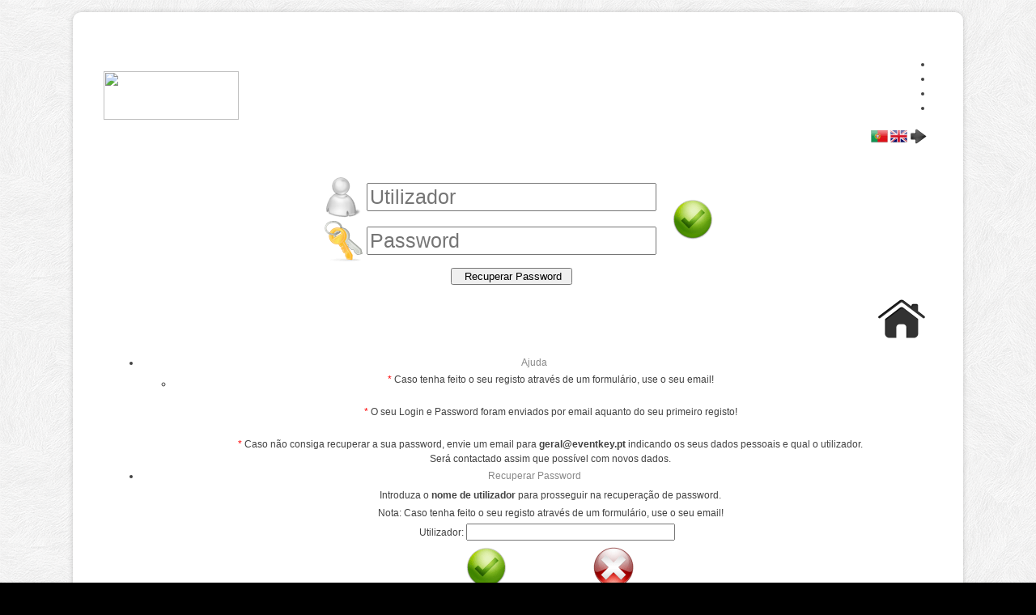

--- FILE ---
content_type: text/html; charset=utf-8
request_url: https://apcl.eventkey.pt/PaginaL.aspx
body_size: 14177
content:


<!DOCTYPE html PUBLIC "-//W3C//DTD XHTML 1.0 Transitional//EN" "http://www.w3.org/TR/xhtml1/DTD/xhtml1-transitional.dtd">
<html xmlns="http://www.w3.org/1999/xhtml">
<head id="ctl00_Head1"><meta property="og:site_name" content="Gestão Eventos" /><meta property="og:type" content="website" /><meta property="og:locale" content="pt_PT" /><meta property="og:image" content="https://apcl.eventkey.pt/logoimage.axd" /><meta property="og:url" content="https://apcl.eventkey.pt/PaginaL.aspx" /><meta property="og:description" content="Login" /><meta property="og:title" content="Login" /><meta name="description" content="Login,Plataforma Gestão Eventos" /><meta name="keywords" content="Login,Gestão Eventos" /><meta http-equiv="content-type" content="text/html; charset=utf-8" /><meta http-equiv="X-UA-Compatible" content="IE=10" /><meta name="author" content="EventKey, Lda" />
        <link rel="stylesheet" type="text/css" href="StyleSheets/LayoutB/StyleExterno.css?vs=2.3" />
        <link rel="stylesheet" type="text/css" href="StyleSheets/Diversos/Diversos.css?vs=2.3" />
        <script type="text/javascript" src="../Scripts/jquery-2.2.4.min.js"></script>
        <script type="text/javascript" src="../Scripts/jquery.eventkey.min.js?vs=2.3"></script>
    

    <script type="text/javascript">
        jQuery('#scroll-top-top a').click(function () {
            jQuery('html, body').animate({ scrollTop: 0 }, 300);
            return false;
        });
    </script>
    
    <style type="text/css">
        .rbText {
            padding-left: 0 !important;
        }

        .RadPanelBar .rpText {
            padding: 5px 10px 5px !important;
        }

        .RadPanelBar .rpImage {
            padding: 8px 3px 0 !important;
        }
    </style>

    <link rel="stylesheet" href="https://cdnjs.cloudflare.com/ajax/libs/selectize.js/0.15.2/css/selectize.default.min.css" />
    <style type="text/css">
        #div_goto {
            font-size: 0.8em;
            position: absolute;
            background: white;
            border: 1px solid #AABED6;
            padding: 5px;
            -webkit-border-radius: 6px;
            -moz-border-radius: 6px;
            -ms-border-radius: 6px;
            border-radius: 6px;
        }

        #span_goto {
            font-weight: bold;
        }
    </style>
<link href="/Telerik.Web.UI.WebResource.axd?d=PMrIT5dOWaVYIcpFWUE4nOwh6Pkq1RCNcn7-crfIOTFRQx-c5GkPJ8K2ovY6HwQTMNtuho8ODO31w5celxH3_Eay9r1WiXxa72KhokUFi9qvAyd50&amp;t=638841090637275692&amp;compress=1&amp;_TSM_CombinedScripts_=%3b%3bTelerik.Web.UI%2c+Version%3d2014.3.1209.45%2c+Culture%3dneutral%2c+PublicKeyToken%3d121fae78165ba3d4%3apt-PT%3acd668efa-682a-4e93-b784-26f0724f247c%3ab7acb766%3a45085116%3a27c5704c%3a4f5793d0%3a623b54e%3aed2942d4%3a3e0dfe6c%3ae7750fd8%3afe53831e%3abc8339f7%3a5951aeec%3a2b415891%3bTelerik.Web.UI.Skins%2c+Version%3d2014.3.1209.45%2c+Culture%3dneutral%2c+PublicKeyToken%3d121fae78165ba3d4%3apt-PT%3aa1fec5ec-d336-48a8-850e-06eaadf10400%3a4bc01426" type="text/css" rel="stylesheet" /><title>
	Login
</title></head>
<body id="ctl00_MasterBody" style="background-repeat:repeat;background-color:black;background-image:url(../Images/Fundos/main-back.png);">
    <form method="post" action="./PaginaL.aspx" onsubmit="javascript:return WebForm_OnSubmit();" id="aspnetForm">
<div class="aspNetHidden">
<input type="hidden" name="ctl00_RadScriptManager1_TSM" id="ctl00_RadScriptManager1_TSM" value="" />
<input type="hidden" name="ctl00_RadStyleSheetManager1_TSSM" id="ctl00_RadStyleSheetManager1_TSSM" value="" />
<input type="hidden" name="__EVENTTARGET" id="__EVENTTARGET" value="" />
<input type="hidden" name="__EVENTARGUMENT" id="__EVENTARGUMENT" value="" />
<input type="hidden" name="__PIT" id="__PIT" value="eNrNV1tvG8cVFimurGvoNA5boAU1VpQqhiSSy4skUqISimJsobJMkJLTN2KWc0hOtLvDzMzqEhRFgRZo/0bRh7YG+gf6WD31X/SfOGd2KZlS6gtQOCkJcnfO+Wbm3M/My1gyac2u2+Vyobi1WSwmU/H0R8+pyxnV0IJvAlD6qWAQj6XivSRLxeOTBmIpfemCBQ7tnvalCHy2LmEIVFeix/YYoytcISuOi5RxMvdoHyqBdD/LZLIHZqCyXyJDqKxHub9uoJmh33+0jZvGcOv5uIX/CSPFVCRKLJlKpBMDCT1rnkGPBq7OUDW8SFuaaxTvUU0p0eX06q9XfxGkKaQO+qgQJV3ha0kJJYcQdMHjNFwsmZpOW19xpgc/nzCf/7AvYvhITz0B3h/[base64]/v0MDLu/LEx7jXTOhTIS3/c8KnjQsNzgDFg7a7kQ6366V/cpu9RBW0TOmoAoPvpnxg7uWfAWuAzkCbS5h6pO+Z8xVsjt1lrBNVWXPjVfM4uZgoZO58rZ4qlNVJHJQIJVR8C9LS7RpqB4/Lur+DyWJyCX7Xzdo/C5pa9UXJogRVj17YOwyu0SXxxyvpkFJh7QovoQcUh9/sBbepOJ2+bAMWZk2+FN/wxuDWCL96GPxZH6LymBC1uoPdMtt17zhVHKw5GmRDv3Tguvjhz4zSEzxhKcjBCmL/Ee9ZlLtxj8vuimGSdjrJqcb4/xlv8YG41EVtc6IfJnExNjfMQGbJDdzxYnYhf/5Kp+zgl/dGdOMOgxSj7aUStfU0vDCUKGJS1n34QcVqm5ACrC4nRjxMWIjKGMBPnykiXaHP3dGx7FppitPukUeKOBnEDRiVCpDXuFfP/YXJndSIRm7gzMZxyo+FM8pV2r4Xdx4VN9TUwHMR6qVj4ypLhuxXczRbKmtQH90CD9/7yJRI6np5uXAypMe3g/0c2lKv34+0+alGjaJgziZFOHGNiW/+O1akSxDfNCDuQ4n1KJHSDIUgqsRmpgJIhVepcSLZGwD/jQAKPALZDFxnYsHac3T6C3S/gDGv7KVxmhnon6+wS7jPeRT8IIhRRECjCMLIVGQJ2QMoVAfJNQF0iSKC5y79FpszgcjK72wZ59eewI9KuRjpBCbiHcCBDodTVP87ARbZHfHEmRutmwvQ0Kf9gcCvwp3ohNdm/ASQHzDSam9eFa9vM9qKmxqL+VChkCq//fPq2k8MhvRSB3su+gnV6QmD7i44QZm/TRUMh4iZycee/xd5t6yFlDIvJugs9XbFNG72mSHMuiEj/m3wOuhzkuiO0Fl640bqkjAcqWjw8dplK+bG10sIoOQp8UKTuUonh9K9/kq16ZtbO5XLrGLTkkCtH0PTMl0JC3Zy9Zl68ePFy8V48geZPRKr/IEYf9QUj9f3VQskmebtAivk8yeeKi6lxqawR7GF9QD3KaBTtJjsYkB6/[base64]/zy+WV3Vq7/ax+ULv649Xvn5Hms9bxyeOTRrtG6s+Ojls1UiOHjZN64+lBbbSwUQgL4qyptlTsU02t5XcR8DpGbnT+U2wfFPimgWNxC9/P8CTJcTgUkuxgOTXnzOpKdP34pJAz3+0VYq4L1aWB1kNVyWbPz88zY8V0iWgq+6CrSx28sPinS7sNw0Tb7mSpsUpdDC9D12MQ5zdIrVk/jHz0s5iV7nSM+6Rwlbk5cQlNofQeRhPO73RSH1jJrnZzueWWUuHh2bbmIsKB09Rjg8fO2KDh29ZSNDCrozRNvErBE+FiNNrLLb+GfQzNuPp2zPKvPTfsgNbaO4DDY/5T8ANr5Q3oc29fdAMP6UJZn70eGF4TbNQnfHmTACNkC+9Qo95oPXw9+sBznggP3rR1E6+T4B5L6lB3IKzOuyKXub3Mc0iMWjKKIzDBLu3lEwXyiHoQJivOkAf7y3u6HTgeYLWw4D1tUKd+F7DmH/gci+F3E7Gm3Q==" />
<input type="hidden" name="__VIEWSTATE" id="__VIEWSTATE" value="" />
</div>

<script type="text/javascript">
//<![CDATA[
var theForm = document.forms['aspnetForm'];
if (!theForm) {
    theForm = document.aspnetForm;
}
function __doPostBack(eventTarget, eventArgument) {
    if (!theForm.onsubmit || (theForm.onsubmit() != false)) {
        theForm.__EVENTTARGET.value = eventTarget;
        theForm.__EVENTARGUMENT.value = eventArgument;
        theForm.submit();
    }
}
//]]>
</script>


<script src="/WebResource.axd?d=pynGkmcFUV13He1Qd6_TZA7iG1w654WN61QXT1TrPdYflTOe49c2mUdC8vDVPnVh4OJO_g2&amp;t=638901572248157332" type="text/javascript"></script>


<script src="/ScriptResource.axd?d=nv7asgRUU0tRmHNR2D6t1Ps0bikjjf3iK6Vyy7fW4JiM8FsFX9z9iGhllLa20EAlgHMx1B-IH43XN8jed4lkW6QJRzeGgoOuuEaeXUCWWCU81bRqgFTLkdzB6tO2KGNlAovvxw2&amp;t=ffffffff93d1c106" type="text/javascript"></script>
<script src="/Telerik.Web.UI.WebResource.axd?_TSM_HiddenField_=ctl00_RadScriptManager1_TSM&amp;compress=1&amp;_TSM_CombinedScripts_=%3b%3bSystem.Web.Extensions%2c+Version%3d4.0.0.0%2c+Culture%3dneutral%2c+PublicKeyToken%3d31bf3856ad364e35%3apt-PT%3aa8328cc8-0a99-4e41-8fe3-b58afac64e45%3aea597d4b%3ab25378d2%3bTelerik.Web.UI%2c+Version%3d2014.3.1209.45%2c+Culture%3dneutral%2c+PublicKeyToken%3d121fae78165ba3d4%3apt-PT%3acd668efa-682a-4e93-b784-26f0724f247c%3a16e4e7cd%3af7645509%3a24ee1bba%3a874f8ea2%3afd9da3ae%3aed16cbdc%3a88144a7a%3ac172ae1e%3a19620875%3af46195d3%3a9cdfc6e7%3ae330518b%3a2003d0b8%3ac128760b%3a1e771326%3ac8618e41%3ae4f8f289%3a1a73651d%3a333f8d94%3a92fe8ea0%3afa31b949%3a490a9d4e%3abd8f85e4%3a6d43f6d9%3a4cacbc31%3a2a8622d7" type="text/javascript"></script>
<script type="text/javascript">
//<![CDATA[
function WebForm_OnSubmit() {
if (typeof(ValidatorOnSubmit) == "function" && ValidatorOnSubmit() == false) return false;
return true;
}
//]]>
</script>

<div class="aspNetHidden">

	<input type="hidden" name="__EVENTVALIDATION" id="__EVENTVALIDATION" value="1BvsvhkH2Fya4xZPzNSR2CL0I/OCWt8nh6JwOqwppLfHYGhJponaEBnGSBjaa+dNR52QvhlinMWuy9X8ZI+1kfM3zEBmNYxyQeqn7TZgnC6EqogS2FogPpdA2KS8PbUe1hffSDSvBhLwsxGaqT/rHAha5zA2S1NCAShII3TqwFtSYkmNSwXvneErhFvuKCeU3mBHIim25fB73qYDfSjvp3T7dg08rQsuIR312Hc5KXlkgdVjCs5Z07EivVzhGdCJBQJKYOQoShRhlld7/lxfyuJ4RifT4fxc1pFs8F2rRqwJOG9DGGJdsAKi7+jU61wj8roWGbDR0yN10GZIhaLZRP1fA1xyOMoMgJaXI09SN7DC6J9L" />
</div>
        <script type="text/javascript">
//<![CDATA[
Sys.WebForms.PageRequestManager._initialize('ctl00$RadScriptManager1', 'aspnetForm', ['tctl00$ContentPlaceHolder1$ctl00$ContentPlaceHolder1$RadAjaxPanel1Panel','','tctl00$ContentPlaceHolder1$RadAjaxManager1SU',''], [], [], 90, 'ctl00');
//]]>
</script>

        
        <div class="container">
            <table id="ctl00_TabelaHeader1" class="header">
	<tr>
		<td rowspan="2" class="threecolumns">
                        <a href="default.aspx" id="ctl00_LinkLogo1" title="Associação Portuguesa contra a Leucemia">
                            <img id="ctl00_RbiLogo1" src="Telerik.Web.UI.WebResource.axd?imgid=dd1675ed521d456a99e055cd8945398d&amp;type=rbi" style="height:60px;width:167px;border: 0" />
                        </a>
                    </td>
		<td id="ctl00_ColunaTextoAnimado" rowspan="2" class="twelvecolumns">
                        <div class="marque-text">
                            <marquee id="ctl00_TextoAnimado1" align="absmiddle" direction="left" scrolldelay="90" behavior="scroll" style="font-size:12px;font-family:Verdana;text-align:center;width:450px;"></marquee>
                        </div>
                    </td>
		<td id="ctl00_ColunaRedesSociais" class="threecolumns" valign="bottom">
                        <div class="social-icons">
                            <div id="ctl00_RssShare1" class="RadSocialShare RadSocialShare_Default">
			<!-- 2014.3.1209.45 --><ul class="sshContent">
				<li class="sshListItem"><a class="sshLinkItem" href="javascript:void(0)" title="Share on Facebook"><span class="sshIcon sshShareOnFacebook "></span></a></li><li class="sshListItem"><a class="sshLinkItem" href="javascript:void(0)" title="Tweet this"><span class="sshIcon sshShareOnTwitter "></span></a></li><li class="sshListItem"><a class="sshLinkItem" href="javascript:void(0)" title="Share on LinkedIn"><span class="sshIcon sshLinkedIn "></span></a></li><li class="sshListItem"><a class="sshLinkItem" href="javascript:void(0)" title="Tell a friend"><span class="sshIcon sshMailTo "></span></a></li>
			</ul><input id="ctl00_RssShare1_ClientState" name="ctl00_RssShare1_ClientState" type="hidden" />
		</div>
                        </div>
                    </td>
	</tr>
	<tr id="ctl00_LinhaLinguasEntrar">
		<td class="threecolumns" valign="top">
                        <div class="flags-icons">
                            <input type="image" name="ctl00$IbPt1" id="ctl00_IbPt1" src="Images/Botoes/BotaoLinguaPt__21.png" align="absmiddle" />
                            <input type="image" name="ctl00$IbGb1" id="ctl00_IbGb1" src="Images/Botoes/BotaoLinguaEn__21.png" align="absmiddle" />
                            <input type="image" name="ctl00$IbEn1" id="ctl00_IbEn1" src="Images/Botoes/GoNextPreto21.png" align="absmiddle" />
                        </div>
                    </td>
	</tr>
</table>

            
            
            <table class="corpo">
                <tr>
                    <td class="sixteencolumns">
                        
<div id="ctl00_ContentPlaceHolder1_RadAjaxManager1SU">
	<span id="ctl00_ContentPlaceHolder1_RadAjaxManager1" style="display:none;"></span>
</div>
    <div id="ctl00_ContentPlaceHolder1_RadAjaxLoadingPanel1" class="RadAjax RadAjax_Default" style="display:none;">
	<div class="raDiv">

	</div><div class="raColor raTransp">

	</div>
</div>
    <div class="RadAjaxPanel" id="ctl00_ContentPlaceHolder1_ctl00_ContentPlaceHolder1_RadAjaxPanel1Panel">
	<div id="ctl00_ContentPlaceHolder1_RadAjaxPanel1">
		
        <div id="ctl00_ContentPlaceHolder1_RnAlerta" style="display:none;">
			<div id="ctl00_ContentPlaceHolder1_RnAlerta_popup" class="RadNotification RadNotification_Default rnRoundedCorners rnShadows" style="display:none;position:absolute;">
				<div class="rnTitleBar" id="ctl00_ContentPlaceHolder1_RnAlerta_titlebar" style="display:none;">
					<span class="rnTitleBarIcon"><img src="/WebResource.axd?d=CZVn9yIcBNb4BMXatiSt3lrJbRyf032fx2dVxug5ryem0byZvQC5esp8YXja4dQI55JQ76OzVY_TOPyaOu8shP6OmQY4Pfmqp34E6-KZf0nbVEnkIGWU7Ef4WonyPTF1tS1pxz0QkgbxbGk5GFrZA4jZzKA1&amp;t=637596347004980000" alt="" /></span><span class="rnTitleBarTitle"></span><ul class="rnCommands">
						<li class="rnCloseIcon"><a href="javascript:void(0);" title="Close" id="ctl00_ContentPlaceHolder1_RnAlerta_rnCloseIcon"></a></li>
					</ul>
				</div><div id="ctl00_ContentPlaceHolder1_RnAlerta_XmlPanel" class="RadXmlHttpPanel">
					<div id="ctl00_ContentPlaceHolder1_RnAlerta_C" class="rnContentWrapper">
						<div class="rnContentIconClipIn">
							<div class="rnContentIconClip">
								<img src="/WebResource.axd?d=CZVn9yIcBNb4BMXatiSt3lrJbRyf032fx2dVxug5ryem0byZvQC5esp8YXja4dQI55JQ76OzVY_TOPyaOu8shP6OmQY4Pfmqp34E6-KZf0nbVEnkIGWU7Ef4WonyPTF1tS1pxz0QkgbxbGk5GFrZA4jZzKA1&amp;t=637596347004980000" alt="" />
							</div>
						</div><div id="ctl00_ContentPlaceHolder1_RnAlerta_simpleContentDiv" class="rnContent"></div>
					</div><input type="hidden" name="ctl00$ContentPlaceHolder1$RnAlerta$hiddenState" id="ctl00_ContentPlaceHolder1_RnAlerta_hiddenState" /><input id="ctl00_ContentPlaceHolder1_RnAlerta_XmlPanel_ClientState" name="ctl00_ContentPlaceHolder1_RnAlerta_XmlPanel_ClientState" type="hidden" />
				</div><div id="ctl00_ContentPlaceHolder1_RnAlerta_TitleMenu">
					<div class="RadMenu RadMenu_Silk RadMenu_Context RadMenu_Silk_Context rmRoundedCorners rmRoundedCorners_Silk rmShadows">

					</div><input class="rmActive rmVertical rmGroup rmLevel1" id="ctl00_ContentPlaceHolder1_RnAlerta_TitleMenu_ClientState" name="ctl00_ContentPlaceHolder1_RnAlerta_TitleMenu_ClientState" type="hidden" />
				</div>
			</div><input id="ctl00_ContentPlaceHolder1_RnAlerta_ClientState" name="ctl00_ContentPlaceHolder1_RnAlerta_ClientState" type="hidden" />
		</div>
        <div id="ctl00_ContentPlaceHolder1_RwmDocumentos" style="z-index:7001;display:none;">
			<div id="ctl00_ContentPlaceHolder1_RwmDocumentos_alerttemplate" style="display:none;">
		<div class="rwDialog rwAlertDialog">
			<div class="rwDialogContent">
				<div class="rwDialogMessage">{1}</div>
			</div>
			<div class="rwDialogButtons">
				<input type="button" value="##LOC[OK]##" class="rwOkBtn" onclick="$find('{0}').close(true); return false;" />
			</div>
		</div>
		</div><div id="ctl00_ContentPlaceHolder1_RwmDocumentos_prompttemplate" style="display:none;">
		 <div class="rwDialog rwPromptDialog">
			<div class="rwDialogContent">
				<div class="rwDialogMessage">{1}</div>
				<div class="rwPromptInputContainer">
					<script type="text/javascript">
						function RadWindowprompt_detectenter(id, ev, input)
						{
							if (!ev) ev = window.event;
							if (ev.keyCode == 13)
							{
								var but = input.parentNode.parentNode.getElementsByTagName("A")[0];
								if (but)
								{
									if (but.click) but.click();
									else if (but.onclick)
									{
										but.focus(); var click = but.onclick; but.onclick = null; if (click) click.call(but);
									}
								}
								return false;
							}
							else return true;
						}
						</script>
					<input title="Enter Value" onkeydown="return RadWindowprompt_detectenter('{0}', event, this);" type="text"  class="rwPromptInput radPreventDecorate" value="{2}" />
				</div>
			</div>
			<div class="rwDialogButtons">
				<input type="button" value="##LOC[OK]##" class="rwOkBtn" onclick="$find('{0}').close(this.parentNode.parentNode.getElementsByTagName('input')[0].value); return false;" />
				<input type="button" value="##LOC[Cancel]##" class="rwCancelBtn" onclick="$find('{0}').close(null); return false;" />
			</div>
		</div>

		</div><div id="ctl00_ContentPlaceHolder1_RwmDocumentos_confirmtemplate" style="display:none;">
		<div class="rwDialog rwConfirmDialog">
			<div class="rwDialogContent">
				<div class="rwDialogMessage">{1}</div>
			</div>
			<div class="rwDialogButtons">
				<input type="button" value="##LOC[OK]##" class="rwOkBtn" onclick="$find('{0}').close(true); return false;" />
				<input type="button" value="##LOC[Cancel]##" class="rwCancelBtn" onclick="$find('{0}').close(false); return false;" />
			</div>
		</div>
		</div><input id="ctl00_ContentPlaceHolder1_RwmDocumentos_ClientState" name="ctl00_ContentPlaceHolder1_RwmDocumentos_ClientState" type="hidden" />
		</div>
        <br />
        <br />
        <table width="100%">
            <tr>
                <td>
                    <table id="ctl00_ContentPlaceHolder1_Login1" cellspacing="0" cellpadding="0" style="width:100%;border-collapse:collapse;">
			<tr>
				<td>
                            <div id="ctl00_ContentPlaceHolder1_Login1_PaLogin" onkeypress="javascript:return WebForm_FireDefaultButton(event, &#39;ctl00_ContentPlaceHolder1_Login1_IbLogin&#39;)" style="width:100%;">
					
                                <table>
                                    <tr>
                                        <td align="right" style="width: 40%;">
                                            <img id="ctl00_ContentPlaceHolder1_Login1_Image1" src="Images/Botoes/BonecoCinza50.png" />
                                        </td>
                                        <td align="center">
                                            <input name="ctl00$ContentPlaceHolder1$Login1$username" type="text" id="ctl00_ContentPlaceHolder1_Login1_username" tabindex="1" placeholder="Utilizador" style="font-size:25px;width:350px;" />
                                        </td>
                                        <td align="left">
                                            <span id="ctl00_ContentPlaceHolder1_Login1_RfvUtilizador" title="User Name is required." style="font-size:XX-Large;visibility:hidden;">*</span>
                                        </td>
                                        <td rowspan="2" align="left" valign="middle" style="width: 40%;">
                                            <input type="image" name="ctl00$ContentPlaceHolder1$Login1$IbLogin" id="ctl00_ContentPlaceHolder1_Login1_IbLogin" tabindex="3" src="Images/Botoes/Validar_50.png" onclick="javascript:WebForm_DoPostBackWithOptions(new WebForm_PostBackOptions(&quot;ctl00$ContentPlaceHolder1$Login1$IbLogin&quot;, &quot;&quot;, true, &quot;Login&quot;, &quot;&quot;, false, false))" />
                                        </td>
                                    </tr>
                                    <tr>
                                        <td align="right">
                                            <img id="ctl00_ContentPlaceHolder1_Login1_Image2" src="Images/Botoes/Chave50.png" />
                                        </td>
                                        <td align="center">
                                            <input name="ctl00$ContentPlaceHolder1$Login1$Password" type="password" id="ctl00_ContentPlaceHolder1_Login1_Password" tabindex="2" placeholder="Password" style="font-size:25px;width:350px;" />
                                        </td>
                                        <td align="left" style="width: 5px;">
                                            <span id="ctl00_ContentPlaceHolder1_Login1_RfvPassword" title="Password is required." style="font-size:XX-Large;visibility:hidden;">*</span>
                                        </td>
                                    </tr>
                                    <tr>
                                        <td></td>
                                        <td style="color: Red;" align="center">
                                            
                                        </td>
                                    </tr>
                                    <tr>
                                        <td></td>
                                        <td align="center">
                                            <span id="ctl00_ContentPlaceHolder1_Login1_RbRecuperar" class="RadButton RadButton_Default rbSkinnedButton" style="display:inline-block;width:150px;"><input class="rbDecorated" type="submit" name="ctl00$ContentPlaceHolder1$Login1$RbRecuperar_input" id="ctl00_ContentPlaceHolder1_Login1_RbRecuperar_input" value="Recuperar Password" style="width:100%;padding-left:0;padding-right:0;padding-left:4px;" /><input id="ctl00_ContentPlaceHolder1_Login1_RbRecuperar_ClientState" name="ctl00_ContentPlaceHolder1_Login1_RbRecuperar_ClientState" type="hidden" /></span>
                                        </td>
                                    </tr>
                                </table>
                            
				</div>
                        </td>
			</tr>
		</table>
                </td>
            </tr>
            <tr>
                <td align="right">
                    <input type="image" name="ctl00$ContentPlaceHolder1$ImbHome" id="ctl00_ContentPlaceHolder1_ImbHome" tabindex="999" title="Home" src="Images/Botoes/HomePreto64.png" align="middle" />
                </td>
            </tr>
            <tr>
                <td align="center">
                    <div id="ctl00_ContentPlaceHolder1_PainelTrabalho" tabindex="999" class="RadPanelBar RadPanelBar_Default" style="width:100%;">
			<ul class="rpRootGroup">
				<li class="rpItem rpFirst"><a href="#" class="rpLink rpExpandable"><span class="rpOut"><span class="rpExpandHandle"></span><span class="rpText">Ajuda</span></span></a><div class="rpSlide">
					<ul class="rpGroup rpLevel1 ">
						<li class="rpItem rpFirst rpLast"><div class="rpTemplate">
							
                                            <table width="100%">
                                                <tr>
                                                    <td align="center">
                                                        <span id="ctl00_ContentPlaceHolder1_PainelTrabalho_i0_i0_Label11" style="color:Red;">*</span>
                                                        <span id="ctl00_ContentPlaceHolder1_PainelTrabalho_i0_i0_Label12">Caso tenha feito o seu registo através de um formulário, use o seu email!</span>
                                                    </td>
                                                </tr>
                                                <tr>
                                                    <td align="center">
                                                        <br />
                                                        <span id="ctl00_ContentPlaceHolder1_PainelTrabalho_i0_i0_Label1" style="color:Red;">*</span>
                                                        <span id="ctl00_ContentPlaceHolder1_PainelTrabalho_i0_i0_Label3">O seu Login e Password foram enviados por email aquanto do seu primeiro registo!</span>
                                                    </td>
                                                </tr>
                                                <tr>
                                                    <td align="center">
                                                        <br />
                                                        <span id="ctl00_ContentPlaceHolder1_PainelTrabalho_i0_i0_LbAviso" style="color:Red;">*</span>
                                                        <span id="ctl00_ContentPlaceHolder1_PainelTrabalho_i0_i0_LblMensagemRecuperarPassword">Caso não consiga recuperar a sua password, envie um email para <b>geral@eventkey.pt</b> indicando os seus dados pessoais e qual o utilizador. <br/>Será contactado assim que possível com novos dados.</span>
                                                    </td>
                                                </tr>
                                            </table>
                                        
						</div></li>
					</ul>
				</div></li><li class="rpItem rpLast"><a href="#" class="rpLink rpExpandable"><span class="rpOut"><span class="rpExpandHandle"></span><span class="rpText">Recuperar Password</span></span></a><div class="rpSlide">
					<ul class="rpGroup rpLevel1 ">
						<li class="rpItem rpFirst rpLast"><div class="rpTemplate">
							
                                            <table width="100%">
                                                <tr>
                                                    <td align="center">
                                                        <table id="ctl00_ContentPlaceHolder1_PainelTrabalho_i1_i0_PasswordRecovery1" cellspacing="0" cellpadding="0" style="width:100%;border-collapse:collapse;">
								<tr>
									<td>
                                                                <div id="ctl00_ContentPlaceHolder1_PainelTrabalho_i1_i0_PasswordRecovery1_UserNameContainerID_PanUtilizador" onkeypress="javascript:return WebForm_FireDefaultButton(event, &#39;ctl00_ContentPlaceHolder1_PainelTrabalho_i1_i0_PasswordRecovery1_UserNameContainerID_BtSubmeter&#39;)">
										
                                                                    <table width="100%">
                                                                        <tr>
                                                                            <td align="center" colspan="3">
                                                                                <span id="ctl00_ContentPlaceHolder1_PainelTrabalho_i1_i0_PasswordRecovery1_UserNameContainerID_Label2">Introduza o <b>nome de utilizador</b> para prosseguir na recuperação de password.</span>
                                                                            </td>
                                                                        </tr>
                                                                        <tr>
                                                                            <td align="center" colspan="3">
                                                                                <span id="ctl00_ContentPlaceHolder1_PainelTrabalho_i1_i0_PasswordRecovery1_UserNameContainerID_Label8">Nota: Caso tenha feito o seu registo através de um formulário, use o seu email!</span>
                                                                            </td>
                                                                        </tr>
                                                                        <tr>
                                                                            <td align="center" colspan="3">
                                                                                <label for="ctl00_ContentPlaceHolder1_PainelTrabalho_i1_i0_PasswordRecovery1_UserNameContainerID_UserName" id="ctl00_ContentPlaceHolder1_PainelTrabalho_i1_i0_PasswordRecovery1_UserNameContainerID_UserNameLabel">Utilizador:</label>
                                                                                <input name="ctl00$ContentPlaceHolder1$PainelTrabalho$i1$i0$PasswordRecovery1$UserNameContainerID$UserName" type="text" id="ctl00_ContentPlaceHolder1_PainelTrabalho_i1_i0_PasswordRecovery1_UserNameContainerID_UserName" style="width:250px;" />
                                                                                <span id="ctl00_ContentPlaceHolder1_PainelTrabalho_i1_i0_PasswordRecovery1_UserNameContainerID_UserNameRequired" title="User Name is required." style="visibility:hidden;">*</span>
                                                                            </td>
                                                                        </tr>
                                                                        <tr>
                                                                            <td align="center" colspan="3" style="color: red;">
                                                                                
                                                                            </td>
                                                                        </tr>
                                                                        <tr>
                                                                            <td align="right" style="width: 40%;">
                                                                                <input type="image" name="ctl00$ContentPlaceHolder1$PainelTrabalho$i1$i0$PasswordRecovery1$UserNameContainerID$BtSubmeter" id="ctl00_ContentPlaceHolder1_PainelTrabalho_i1_i0_PasswordRecovery1_UserNameContainerID_BtSubmeter" src="Images/Botoes/Validar_50.png" onclick="javascript:WebForm_DoPostBackWithOptions(new WebForm_PostBackOptions(&quot;ctl00$ContentPlaceHolder1$PainelTrabalho$i1$i0$PasswordRecovery1$UserNameContainerID$BtSubmeter&quot;, &quot;&quot;, true, &quot;PasswordRecovery1&quot;, &quot;&quot;, false, false))" />
                                                                            </td>
                                                                            <td align="center" style="width: 10%;"></td>
                                                                            <td align="left" style="width: 40%;">
                                                                                <input type="image" name="ctl00$ContentPlaceHolder1$PainelTrabalho$i1$i0$PasswordRecovery1$UserNameContainerID$BtCancelarInicio" id="ctl00_ContentPlaceHolder1_PainelTrabalho_i1_i0_PasswordRecovery1_UserNameContainerID_BtCancelarInicio" src="Images/Botoes/Anular50.png" />
                                                                            </td>
                                                                        </tr>
                                                                    </table>
                                                                
									</div>
                                                            </td>
								</tr>
							</table>
                                                    </td>
                                                </tr>
                                            </table>
                                        
						</div></li>
					</ul>
				</div></li>
			</ul><input id="ctl00_ContentPlaceHolder1_PainelTrabalho_ClientState" name="ctl00_ContentPlaceHolder1_PainelTrabalho_ClientState" type="hidden" />
		</div>
                </td>
            </tr>
        </table>
    
	</div>
</div>

                    </td>
                </tr>
            </table>
            <table id="ctl00_footer" width="100%" cellspacing="0" cellpadding="0">
	<tr style="height: 100px;">
		<td id="ctl00_Coluna2Rodape" valign="middle" align="center" style="width:33.333333333333333333333333333%;padding-left:10px;padding-right:10px;background-image:url(../Images/LayoutB/background_footer.png);border-bottom-left-radius:10px;" class="footertd">
                        <img src="../Images/LayoutB/icon_adress.png" id="ctl00_ImgMorada" alt="Morada" />
                        <p></p>
                        <span id="ctl00_LblMorada" style="color:#AAAAAA;">Rua Nunes Claro nº 8C.
1000-209 Lisboa</span>
                    </td>
		<td id="ctl00_Separador2Rodape" style="width: 1px; background-image: url(../Images/LayoutB/background_footer_Separador.png);"></td>
		<td id="ctl00_Coluna3Rodape" valign="middle" align="center" style="width:33.333333333333333333333333333%;background-image:url(../Images/LayoutB/background_footer.png);" class="footertd">
                        <img src="../Images/LayoutB/icon_phone.png" id="ctl00_ImgTelefone" alt="Telefone" />
                        <p></p>
                        <span id="ctl00_LblTelefone" style="color:#AAAAAA;">+351 213 422 204</span>
                        <br/>
                        <span id="ctl00_LblRede" style="color:#AAAAAA;font-size:10px;">Chamada para a rede fixa nacional</span>
                    </td>
		<td id="ctl00_Separador3Rodape" style="width: 1px; background-image: url(../Images/LayoutB/background_footer_Separador.png);"></td>
		<td id="ctl00_Coluna4Rodape" valign="middle" align="center" style="width:33.333333333333333333333333333%;background-image:url(../Images/LayoutB/background_footer.png);border-bottom-right-radius:10px;" class="footertd">
                        <img src="../Images/LayoutB/icon_email.png" id="ctl00_ImgEmail" alt="Email" />
                        <p></p>
                        <a id="ctl00_HLinkEmail" class="linkspagina" href="mailto:geral@apcl.pt?subject=Contacto" style="color:#AAAAAA;">geral@apcl.pt</a>
                    </td>
	</tr>
</table>

        </div>
        <table id="ctl00_TabelaLicencaCopyright" width="100%">
	<tr style="height: 22px;">
		<td align="center" style="font-size: 11px;">
                    <span id="ctl00_LblLicenca" VersaoData="66915847a97b tip
14/11/2025 13:03:17" style="color:#303030;">EvtKey versão <span title='66915847a97b tip
14/11/2025 13:03:17'>3.0.0.0</span> | Licenciado a <span title='31/12/2099'>ASSOCIAÇÃO PORTUGUESA CONTRA A LEUCEMIA</span></span>
                    <span id="ctl00_LblSeparador"> | </span>
                    <span id="ctl00_LblCopyright" style="color:#303030;">Desenhado e Desenvolvido por <a style='color:#303030;' href="https://www.eventkey.pt" target="_blank">EventKey</a> | Copyright 2026 APCL</span>
                </td>
	</tr>
</table>

    
<script type="text/javascript">
//<![CDATA[
var Page_Validators =  new Array(document.getElementById("ctl00_ContentPlaceHolder1_Login1_RfvUtilizador"), document.getElementById("ctl00_ContentPlaceHolder1_Login1_RfvPassword"), document.getElementById("ctl00_ContentPlaceHolder1_PainelTrabalho_i1_i0_PasswordRecovery1_UserNameContainerID_UserNameRequired"));
//]]>
</script>

<script type="text/javascript">
//<![CDATA[
var ctl00_ContentPlaceHolder1_Login1_RfvUtilizador = document.all ? document.all["ctl00_ContentPlaceHolder1_Login1_RfvUtilizador"] : document.getElementById("ctl00_ContentPlaceHolder1_Login1_RfvUtilizador");
ctl00_ContentPlaceHolder1_Login1_RfvUtilizador.controltovalidate = "ctl00_ContentPlaceHolder1_Login1_username";
ctl00_ContentPlaceHolder1_Login1_RfvUtilizador.errormessage = "User Name is required.";
ctl00_ContentPlaceHolder1_Login1_RfvUtilizador.validationGroup = "Login";
ctl00_ContentPlaceHolder1_Login1_RfvUtilizador.evaluationfunction = "RequiredFieldValidatorEvaluateIsValid";
ctl00_ContentPlaceHolder1_Login1_RfvUtilizador.initialvalue = "";
var ctl00_ContentPlaceHolder1_Login1_RfvPassword = document.all ? document.all["ctl00_ContentPlaceHolder1_Login1_RfvPassword"] : document.getElementById("ctl00_ContentPlaceHolder1_Login1_RfvPassword");
ctl00_ContentPlaceHolder1_Login1_RfvPassword.controltovalidate = "ctl00_ContentPlaceHolder1_Login1_Password";
ctl00_ContentPlaceHolder1_Login1_RfvPassword.errormessage = "Password is required.";
ctl00_ContentPlaceHolder1_Login1_RfvPassword.validationGroup = "Login";
ctl00_ContentPlaceHolder1_Login1_RfvPassword.evaluationfunction = "RequiredFieldValidatorEvaluateIsValid";
ctl00_ContentPlaceHolder1_Login1_RfvPassword.initialvalue = "";
var ctl00_ContentPlaceHolder1_PainelTrabalho_i1_i0_PasswordRecovery1_UserNameContainerID_UserNameRequired = document.all ? document.all["ctl00_ContentPlaceHolder1_PainelTrabalho_i1_i0_PasswordRecovery1_UserNameContainerID_UserNameRequired"] : document.getElementById("ctl00_ContentPlaceHolder1_PainelTrabalho_i1_i0_PasswordRecovery1_UserNameContainerID_UserNameRequired");
ctl00_ContentPlaceHolder1_PainelTrabalho_i1_i0_PasswordRecovery1_UserNameContainerID_UserNameRequired.controltovalidate = "ctl00_ContentPlaceHolder1_PainelTrabalho_i1_i0_PasswordRecovery1_UserNameContainerID_UserName";
ctl00_ContentPlaceHolder1_PainelTrabalho_i1_i0_PasswordRecovery1_UserNameContainerID_UserNameRequired.errormessage = "User Name is required.";
ctl00_ContentPlaceHolder1_PainelTrabalho_i1_i0_PasswordRecovery1_UserNameContainerID_UserNameRequired.validationGroup = "PasswordRecovery1";
ctl00_ContentPlaceHolder1_PainelTrabalho_i1_i0_PasswordRecovery1_UserNameContainerID_UserNameRequired.evaluationfunction = "RequiredFieldValidatorEvaluateIsValid";
ctl00_ContentPlaceHolder1_PainelTrabalho_i1_i0_PasswordRecovery1_UserNameContainerID_UserNameRequired.initialvalue = "";
//]]>
</script>


<script type="text/javascript">
//<![CDATA[

var Page_ValidationActive = false;
if (typeof(ValidatorOnLoad) == "function") {
    ValidatorOnLoad();
}

function ValidatorOnSubmit() {
    if (Page_ValidationActive) {
        return ValidatorCommonOnSubmit();
    }
    else {
        return true;
    }
}
        ;(function() {
                        function loadHandler() {
                            var hf = $get('ctl00_RadStyleSheetManager1_TSSM');
                            if (!hf._RSSM_init) { hf._RSSM_init = true; hf.value = ''; }
                            hf.value += ';Telerik.Web.UI, Version=2014.3.1209.45, Culture=neutral, PublicKeyToken=121fae78165ba3d4:pt-PT:cd668efa-682a-4e93-b784-26f0724f247c:b7acb766:45085116:27c5704c:4f5793d0:623b54e:ed2942d4:3e0dfe6c:e7750fd8:fe53831e:bc8339f7:5951aeec:2b415891;Telerik.Web.UI.Skins, Version=2014.3.1209.45, Culture=neutral, PublicKeyToken=121fae78165ba3d4:pt-PT:a1fec5ec-d336-48a8-850e-06eaadf10400:4bc01426';
                            Sys.Application.remove_load(loadHandler);
                        };
                        Sys.Application.add_load(loadHandler);
                    })();setTimeout(function(){if (typeof afterLoad == 'function') afterLoad();}, 0);Sys.Application.add_init(function() {
    $create(Telerik.Web.UI.RadSocialShare, {"_addFbScript":false,"_addGoogleScript":false,"_addLinkedInScript":false,"_addPinterestScript":false,"_addTwitterScript":false,"_addYammerScript":false,"_locale":"pt_PT","_uniqueId":"ctl00$RssShare1","clientStateFieldID":"ctl00_RssShare1_ClientState","mainButtons":"[['ShareOnFacebook','','', '470', '470', '', ''],['ShareOnTwitter','','', '470', '470', '', ''],['LinkedIn','','', '470', '470', '', ''],['MailTo','','', '470', '470', '', '']]","titleToShare":"Login","urlToShare":"https://apcl.eventkey.pt/PaginaL.aspx"}, null, null, $get("ctl00_RssShare1"));
});
Sys.Application.add_init(function() {
    $create(Telerik.Web.UI.RadAjaxManager, {"_updatePanels":"","ajaxSettings":[],"clientEvents":{OnRequestStart:"",OnResponseEnd:""},"defaultLoadingPanelID":"","enableAJAX":true,"enableHistory":false,"links":[],"styles":[],"uniqueID":"ctl00$ContentPlaceHolder1$RadAjaxManager1","updatePanelsRenderMode":1}, null, null, $get("ctl00_ContentPlaceHolder1_RadAjaxManager1"));
});
Sys.Application.add_init(function() {
    $create(Telerik.Web.UI.RadAjaxLoadingPanel, {"initialDelayTime":0,"isSticky":false,"minDisplayTime":0,"skin":"Default","uniqueID":"ctl00$ContentPlaceHolder1$RadAjaxLoadingPanel1","zIndex":90000}, null, null, $get("ctl00_ContentPlaceHolder1_RadAjaxLoadingPanel1"));
});

var callBackFrameUrl='/WebResource.axd?d=beToSAE3vdsL1QUQUxjWdbJFwOlV_UM2Z2rfDlW3LRmC21tq2eUfpIqQoRAVxktK2Wy58Q2&t=638901572248157332';
WebForm_InitCallback();Sys.Application.add_init(function() {
    $create(Telerik.Web.UI.RadXmlHttpPanel, {"_isCallbackPanel":true,"_uniqueId":"ctl00$ContentPlaceHolder1$RnAlerta$XmlPanel","clientStateFieldID":"ctl00_ContentPlaceHolder1_RnAlerta_XmlPanel_ClientState","enableClientScriptEvaluation":true,"loadingPanelID":""}, null, null, $get("ctl00_ContentPlaceHolder1_RnAlerta_XmlPanel"));
});
Sys.Application.add_init(function() {
    $create(Telerik.Web.UI.RadContextMenu, {"_childListElementCssClass":"rmActive rmVertical rmGroup rmLevel1","_skin":"Silk","clientStateFieldID":"ctl00_ContentPlaceHolder1_RnAlerta_TitleMenu_ClientState","collapseAnimation":"{\"duration\":450}","enableRoundedCorners":true,"enableShadows":true,"expandAnimation":"{\"duration\":450}","itemData":[],"targets":[]}, null, null, $get("ctl00_ContentPlaceHolder1_RnAlerta_TitleMenu"));
});
Sys.Application.add_init(function() {
    $create(Telerik.Web.UI.RadNotification, {"_audioUrl":"none","animation":2,"autoCloseDelay":5000,"clientStateFieldID":"ctl00_ContentPlaceHolder1_RnAlerta_ClientState","formID":"aspnetForm","height":"70px","position":12,"visibleTitlebar":false,"width":"300px"}, null, null, $get("ctl00_ContentPlaceHolder1_RnAlerta"));
});
Sys.Application.add_init(function() {
    $create(Telerik.Web.UI.RadWindowManager, {"_renderMode":2,"clientStateFieldID":"ctl00_ContentPlaceHolder1_RwmDocumentos_ClientState","formID":"aspnetForm","iconUrl":"","minimizeIconUrl":"","name":"RwmDocumentos","skin":"Default","visibleStatusbar":false,"windowControls":"[]"}, null, null, $get("ctl00_ContentPlaceHolder1_RwmDocumentos"));
});

document.getElementById('ctl00_ContentPlaceHolder1_Login1_RfvUtilizador').dispose = function() {
    Array.remove(Page_Validators, document.getElementById('ctl00_ContentPlaceHolder1_Login1_RfvUtilizador'));
}

document.getElementById('ctl00_ContentPlaceHolder1_Login1_RfvPassword').dispose = function() {
    Array.remove(Page_Validators, document.getElementById('ctl00_ContentPlaceHolder1_Login1_RfvPassword'));
}
Sys.Application.add_init(function() {
    $create(Telerik.Web.UI.RadButton, {"_accessKey":"","_postBackReference":"","clientStateFieldID":"ctl00_ContentPlaceHolder1_Login1_RbRecuperar_ClientState","iconData":{},"imageData":{},"text":"Recuperar Password","toggleStatesData":[],"uniqueGroupName":"","uniqueID":"ctl00$ContentPlaceHolder1$Login1$RbRecuperar","width":"150px"}, null, null, $get("ctl00_ContentPlaceHolder1_Login1_RbRecuperar"));
});

document.getElementById('ctl00_ContentPlaceHolder1_PainelTrabalho_i1_i0_PasswordRecovery1_UserNameContainerID_UserNameRequired').dispose = function() {
    Array.remove(Page_Validators, document.getElementById('ctl00_ContentPlaceHolder1_PainelTrabalho_i1_i0_PasswordRecovery1_UserNameContainerID_UserNameRequired'));
}
Sys.Application.add_init(function() {
    $create(Telerik.Web.UI.RadPanelBar, {"_skin":"Default","allowCollapseAllItems":true,"clientStateFieldID":"ctl00_ContentPlaceHolder1_PainelTrabalho_ClientState","collapseAnimation":"{\"duration\":450}","expandAnimation":"{\"duration\":450}","itemData":[{"items":[{"value":"0","templated":true}]},{"items":[{"value":"1","templated":true}]}]}, null, null, $get("ctl00_ContentPlaceHolder1_PainelTrabalho"));
});
Sys.Application.add_init(function() {
    $create(Telerik.Web.UI.RadAjaxPanel, {"clientEvents":{OnRequestStart:"",OnResponseEnd:""},"enableAJAX":true,"enableHistory":false,"links":[],"loadingPanelID":"ctl00_ContentPlaceHolder1_RadAjaxLoadingPanel1","styles":[],"uniqueID":"ctl00$ContentPlaceHolder1$RadAjaxPanel1"}, null, null, $get("ctl00_ContentPlaceHolder1_RadAjaxPanel1"));
});
//]]>
</script>
</form>
    

<div id="div_goto" style="display: none;">
    <div style="padding: 3px 5px">
        <span id="span_goto">Navegar para:</span>
        <span id="span_info" style="float: right"></span>
    </div>
    <input id="txtJumpTo" type="text" class="selectize" style="width: 500px;" />

</div>




    
    <script src="https://cdnjs.cloudflare.com/ajax/libs/selectize.js/0.15.2/js/selectize.min.js"></script>
    <script type="text/javascript" src="UserControls/UcGoto.ascx.js?vs=639045550633137225"></script>
    <script>
        JumpToData.init("./", "PaginaL.aspx", "pt-PT");
    </script>

</body>
</html>
<script async src="https://www.googletagmanager.com/gtag/js?id="></script>
                    <script>
                      window.dataLayer = window.dataLayer || [];
                      function gtag(){dataLayer.push(arguments);}
                      gtag('js', new Date());
                      gtag('config', '');
                    </script>

--- FILE ---
content_type: text/css
request_url: https://apcl.eventkey.pt/StyleSheets/LayoutB/StyleExterno.css?vs=2.3
body_size: 4067
content:
body {
    background: url(../../Images/LayoutB/background_01.png);
    font: 12px Arial, sans-serif;
    color: #424242;
    -webkit-font-smoothing: antialiased;
    overflow-x: hidden;
}

.novoevento {
    -webkit-box-shadow: 0px 0px 4px 0px rgba(0, 0, 0, 0.2);
    box-shadow: 0px 0px 6px 0px #330099;
    width: 150px;
    margin: -8px auto 0 auto;
    text-align: center;
    height: 18px;
    line-height: 18px;
}

.container {
    background: #fff;
    -webkit-box-shadow: 0px 0px 6px 0px rgba(0, 0, 0, 0.2);
    box-shadow: 0px 0px 6px 0px rgba(0, 0, 0, 0.2);
    width: 1100px;
    margin: 15px auto 0 auto;
    border-radius: 10px;
}

/*@media screen and (min-width: 1px) and (max-width: 1024px) {
    .container {
        width: 980px;
        margin: 30px auto 0 auto;
    }
}*/

.header {
    padding: 40px 35px 0px 35px;
}

.menubanner {
    padding: 0px 38px 0px 38px;
}

.slider {
    padding: 0px 35px 0px 35px;
}

.corpo {
    padding: 0px 38px 28px 38px;
}

.footer {
    padding: 0px 35px 35px 35px;
    border-bottom-left-radius: 10px;
    border-bottom-right-radius: 10px;
}

/*COLUMNS*/
.w-100 {
    width: 100%;
}

.td-auto {
    width: auto;
}

.twocolumns {
    width: 100px;
}

.threecolumns {
    width: 160px;
}

.fourcolumns {
    width: 220px;
}

.sevencolumns {
    width: 400px;
}

.eightcolumns {
    width: 460px;
}

.elevencolumns {
    width: 620px;
}

.twelvecolumns {
    width: 800px;
}

.sixteencolumns {
    width: 1030px;
}

/* #Typography
================================================== */
h1, h2, h3, h4, h5, h6 {
    color: #333;
    font-family: Arial, sans-serif;
    font-weight: bold;
}

    h1 a, h2 a, h3 a, h4 a, h5 a, h6 a {
        font-weight: inherit;
    }

h1 {
    font-size: 28px;
    line-height: 50px;
}

h2 {
    font-size: 22px;
    line-height: 30px;
}

h3 {
    font-size: 16px;
    line-height: 34px;
}

h4 {
    font-size: 14px;
    line-height: 30px;
}

h5 {
    font-size: 12px;
    line-height: 24px;
}

h6 {
    font-size: 10px;
    line-height: 21px;
}

p {
    margin: 0 0 15px 0;
    line-height: 20px;
}

    p img {
        margin: 0;
    }

    p.lead {
        font-size: 21px;
        line-height: 27px;
        color: #777;
    }

em {
    font-style: italic;
}

/*
strong {
    font-weight: bold;
    color: #333;
}
*/

small {
    font-size: 80%;
}

hr {
    border: solid #ddd;
    border-width: 1px 0 0;
    clear: both;
    margin: 10px 0 30px;
    height: 0;
}



/* #Links
================================================== */
a, a:visited {
    color: #888;
    text-decoration: none;
    outline: 0;
    -webkit-transition: color 0.1s ease-in-out;
    -moz-transition: color 0.1s ease-in-out;
    -o-transition: color 0.1s ease-in-out;
    transition: color 0.1s ease-in-out;
    -transition: color 0.1s ease-in-out;
}

    a:hover, a:focus {
        color: #888;
    }

p a, p a:visited {
    line-height: inherit;
}

/* #Lists
================================================== */
/*ul, ol {
    margin: 0;
}*/

/*ul {
    list-style: none outside;
}*/

ol {
    list-style: decimal;
}

ol, ul.square, ul.circle, ul.disc {
    margin-left: 30px;
}

ul.square {
    list-style: square outside;
}

ul.circle {
    list-style: circle outside;
}

ul.disc {
    list-style: disc outside;
}

/*ul ul, ul ol,
ol ol, ol ul {
}*/

/*
    ul ul li, ul ol li,
    ol ol li, ol ul li {
    }
*/

li {
    line-height: 18px;
}

ul.large li {
    line-height: 21px;
}

li p {
    line-height: 21px;
}


/* #Forms
================================================== */


/* Social Icons */
.social-icons {
    float: right;
}
/* Flags Icons */
.flags-icons {
    float: right;
    padding-right: 7px;
}

/* Marque Text */
.marque-text {
    margin: 0;
}

/* Footer */
.footer {
    background: #303030;
    width: 1100px;
    padding: 5px 25px 0 25px;
    margin: 0 auto 25px auto;
}

/*@media screen and (min-width: 1px) and (max-width: 1024px) {
    .footer {
        width: 980px;
        font-size: 16px;
    }
}*/

.footer td {
    padding: 5px;
}

.footer, .footer p, .footer a {
    color: #aaa;
}

    .footer a:hover {
        color: #fff;
    }

.footer-headline {
    background: url(../../Images/LayoutB/headline-footer-bg.png) 0 50% repeat-x;
    display: block;
    margin: 5px 0 8px 0;
}

    .footer-headline h4 {
        background-color: #303030;
        display: inline;
        padding: 0 5px 0 0;
        color: #fff;
    }

/* Footer Bottom*/
#footer-bottom {
    border-top: 1px solid #3c3c3c;
    margin-top: 12px;
    padding: 11px 0;
}

    #footer-bottom a {
        color: #fff;
    }

        #footer-bottom a:hover {
            color: #d4d4d4;
        }

/* Back To Top*/
/*
#scroll-top-top {
}
*/

    #scroll-top-top a {
        width: 35px;
        height: 35px;
        display: block;
        background-color: red;
        background-image: url(../../Images/LayoutB/scroll-top-top.png);
        background-repeat: no-repeat;
        background-position: 50%;
        -webkit-transition: all 0.1s ease-in-out;
        -moz-transition: all 0.1s ease-in-out;
        -o-transition: all 0.1s ease-in-out;
        -ms-transition: all 0.1s ease-in-out;
        transition: all 0.1s ease-in-out;
        float: right;
    }

        #scroll-top-top a:hover {
            background-color: #aaa;
        }


.Esconder {
    cursor: default;
    border-color: #ffffff;
    border-style: none;
    width: 1px;
    height: 1px;
}

.a-button-wrapper {
    background: #e9f2fa; /* Old browsers */
    background: -moz-linear-gradient(top, #e9f2fa 0%, #e8f1fa 49%, #dce6f4 51%, #dce6f4 100%); /* FF3.6+ */
    background: -webkit-gradient(linear, left top, left bottom, color-stop(0%,#e9f2fa), color-stop(49%,#e8f1fa), color-stop(51%,#dce6f4), color-stop(100%,#dce6f4)); /* Chrome,Safari4+ */
    background: -webkit-linear-gradient(top, #e9f2fa 0%,#e8f1fa 49%,#dce6f4 51%,#dce6f4 100%); /* Chrome10+,Safari5.1+ */
    background: -o-linear-gradient(top, #e9f2fa 0%,#e8f1fa 49%,#dce6f4 51%,#dce6f4 100%); /* Opera 11.10+ */
    background: -ms-linear-gradient(top, #e9f2fa 0%,#e8f1fa 49%,#dce6f4 51%,#dce6f4 100%); /* IE10+ */
    background: linear-gradient(to bottom, #e9f2fa 0%,#e8f1fa 49%,#dce6f4 51%,#dce6f4 100%); /* W3C */
    filter: progid:DXImageTransform.Microsoft.gradient( startColorstr='#e9f2fa', endColorstr='#dce6f4',GradientType=0 ); /* IE6-9 */
    padding-left: 20px;
    padding-right: 80px;
    height: 21px;
    display: inline-block;
    position: relative;
    border: 1px solid #5d81ab;
    -webkit-box-shadow: 0px 1px 1px rgba(255,255,255,0.8) inset, 1px 1px 3px rgba(0,0,0,0.2), 0px 0px 0px 0px #AABFD6;
    -moz-box-shadow: 0px 1px 1px rgba(255,255,255,0.8) inset, 1px 1px 3px rgba(0,0,0,0.2), 0px 0px 0px 0px #AABFD6;
    box-shadow: 0px 1px 1px rgba(255,255,255,0.8) inset, 1px 1px 3px rgba(0,0,0,0.2), 0px 0px 0px 0px #AABFD6;
    -webkit-border-radius: 20px;
    -moz-border-radius: 20px;
    border-radius: 20px;
    /*float:center; n�o existe*/
    clear: both;
    margin: 0px 0px;
    overflow: hidden;
    -webkit-transition: all 0.3s linear;
    -moz-transition: all 0.3s linear;
    -o-transition: all 0.3s linear;
    transition: all 0.3s linear;
}

.a-button-wrapper-text-on {
    padding-top: 2px;
    display: block;
    font-size: 12px;
    white-space: nowrap;
    text-shadow: 0px 1px 1px rgba(255,255,255,0.3);
    color: #009900;
    -webkit-transition: all 0.2s linear;
    -moz-transition: all 0.2s linear;
    -o-transition: all 0.2s linear;
    transition: all 0.2s linear;
}

.a-button-wrapper-text-off {
    padding-top: 2px;
    display: block;
    font-size: 12px;
    white-space: nowrap;
    text-shadow: 0px 1px 1px rgba(255,255,255,0.3);
    color: #FF0000;
    -webkit-transition: all 0.2s linear;
    -moz-transition: all 0.2s linear;
    -o-transition: all 0.2s linear;
    transition: all 0.2s linear;
}

.a-button-wrapper-slide-text-on {
    position: absolute;
    height: 100%;
    top: 0px;
    right: 52px;
    width: 0px;
    background: #10BC10;
    text-shadow: 0px -1px 1px #363f49;
    color: #fff;
    font-size: 12px;
    white-space: nowrap;
    text-align: left;
    text-indent: 10px;
    overflow: hidden;
    line-height: 21px;
    -webkit-box-shadow: -1px 0px 1px rgba(255,255,255,0.4), 1px 1px 2px rgba(0,0,0,0.2) inset;
    -moz-box-shadow: -1px 0px 1px rgba(255,255,255,0.4), 1px 1px 2px rgba(0,0,0,0.2) inset;
    box-shadow: -1px 0px 1px rgba(255,255,255,0.4), 1px 1px 2px rgba(0,0,0,0.2) inset;
    -webkit-transition: width 0.3s linear;
    -moz-transition: width 0.3s linear;
    -o-transition: width 0.3s linear;
    transition: width 0.3s linear;
}

.a-button-wrapper-slide-text-off {
    position: absolute;
    height: 100%;
    top: 0px;
    right: 52px;
    width: 0px;
    background: #FB6A6A;
    text-shadow: 0px -1px 1px #363f49;
    color: #fff;
    font-size: 12px;
    white-space: nowrap;
    text-align: left;
    text-indent: 10px;
    overflow: hidden;
    line-height: 21px;
    -webkit-box-shadow: -1px 0px 1px rgba(255,255,255,0.4), 1px 1px 2px rgba(0,0,0,0.2) inset;
    -moz-box-shadow: -1px 0px 1px rgba(255,255,255,0.4), 1px 1px 2px rgba(0,0,0,0.2) inset;
    box-shadow: -1px 0px 1px rgba(255,255,255,0.4), 1px 1px 2px rgba(0,0,0,0.2) inset;
    -webkit-transition: width 0.3s linear;
    -moz-transition: width 0.3s linear;
    -o-transition: width 0.3s linear;
    transition: width 0.3s linear;
}

.a-button-wrapper-icon-right {
    position: absolute;
    right: 0px;
    top: 0px;
    height: 100%;
    width: 52px;
    border-left: 1px solid #5d81ab;
    -webkit-box-shadow: 1px 0px 1px rgba(255,255,255,0.4) inset;
    -moz-box-shadow: 1px 0px 1px rgba(255,255,255,0.4) inset;
    box-shadow: 1px 0px 1px rgba(255,255,255,0.4) inset;
}

    .a-button-wrapper-icon-right span {
        width: 38px;
        height: 38px;
        opacity: 0.7;
        position: absolute;
        left: 50%;
        top: 50%;
        margin: -20px 0px 0px -20px;
        background: transparent url(../../images/botoes/arrow_right.png) no-repeat 50% 55%;
        -webkit-transition: all 0.3s linear;
        -moz-transition: all 0.3s linear;
        -o-transition: all 0.3s linear;
        transition: all 0.3s linear;
    }

.a-button-wrapper:hover {
    padding-right: 310px;
    -webkit-box-shadow: 0px 1px 1px rgba(255,255,255,0.8) inset, 1px 1px 3px rgba(0,0,0,0.2);
    -moz-box-shadow: 0px 1px 1px rgba(255,255,255,0.8) inset, 1px 1px 3px rgba(0,0,0,0.2);
    box-shadow: 0px 1px 1px rgba(255,255,255,0.8) inset, 1px 1px 3px rgba(0,0,0,0.2);
}

    .a-button-wrapper:hover .a-button-wrapper-text-on {
        text-shadow: 0px 1px 1px #000000;
        color: #009900;
    }

    .a-button-wrapper:hover .a-button-wrapper-text-off {
        text-shadow: 0px 1px 1px #000000;
        color: #FF0000;
    }

    .a-button-wrapper:hover .a-button-wrapper-slide-text-on {
        width: 245px;
    }

    .a-button-wrapper:hover .a-button-wrapper-slide-text-off {
        width: 245px;
    }

    .a-button-wrapper:hover .a-button-wrapper-icon-right span {
        opacity: 1;
    }

.a-button-wrapper:active {
    position: relative;
    top: 1px;
    background: #5d81ab;
    -webkit-box-shadow: 1px 1px 2px rgba(0,0,0,0.4) inset;
    -moz-box-shadow: 1px 1px 2px rgba(0,0,0,0.4) inset;
    box-shadow: 1px 1px 2px rgba(0,0,0,0.4) inset;
    border-color: #80a9da;
}


.a-button-shadow {
    background: #e9f2fa; /* Old browsers */
    background: -moz-linear-gradient(top, #e9f2fa 0%, #e8f1fa 49%, #dce6f4 51%, #dce6f4 100%); /* FF3.6+ */
    background: -webkit-gradient(linear, left top, left bottom, color-stop(0%,#e9f2fa), color-stop(49%,#e8f1fa), color-stop(51%,#dce6f4), color-stop(100%,#dce6f4)); /* Chrome,Safari4+ */
    background: -webkit-linear-gradient(top, #e9f2fa 0%,#e8f1fa 49%,#dce6f4 51%,#dce6f4 100%); /* Chrome10+,Safari5.1+ */
    background: -o-linear-gradient(top, #e9f2fa 0%,#e8f1fa 49%,#dce6f4 51%,#dce6f4 100%); /* Opera 11.10+ */
    background: -ms-linear-gradient(top, #e9f2fa 0%,#e8f1fa 49%,#dce6f4 51%,#dce6f4 100%); /* IE10+ */
    background: linear-gradient(to bottom, #e9f2fa 0%,#e8f1fa 49%,#dce6f4 51%,#dce6f4 100%); /* W3C */
    filter: progid:DXImageTransform.Microsoft.gradient( startColorstr='#e9f2fa', endColorstr='#dce6f4',GradientType=0 ); /* IE6-9 */
    padding-left: 20px;
    padding-right: 20px;
    height: 21px;
    display: inline-block;
    position: relative;
    border: 1px solid #5d81ab;
    -webkit-box-shadow: 0px 1px 1px rgba(255,255,255,0.8) inset, 1px 1px 3px rgba(0,0,0,0.2), 0px 0px 0px 0px #AABFD6;
    -moz-box-shadow: 0px 1px 1px rgba(255,255,255,0.8) inset, 1px 1px 3px rgba(0,0,0,0.2), 0px 0px 0px 0px #AABFD6;
    box-shadow: 0px 1px 1px rgba(255,255,255,0.8) inset, 1px 1px 3px rgba(0,0,0,0.2), 0px 0px 0px 0px #AABFD6;
    -webkit-border-radius: 20px;
    -moz-border-radius: 20px;
    border-radius: 20px;
    /*float:center; n�o existe*/
    clear: both;
    margin: 0px 0px;
    overflow: hidden;
    -webkit-transition: all 0.3s linear;
    -moz-transition: all 0.3s linear;
    -o-transition: all 0.3s linear;
    transition: all 0.3s linear;
}

.a-button-shadow-text-on {
    padding-top: 2px;
    display: block;
    font-size: 12px;
    white-space: nowrap;
    text-shadow: 0px 1px 1px rgba(255,255,255,0.3);
    color: #009900;
    -webkit-transition: all 0.2s linear;
    -moz-transition: all 0.2s linear;
    -o-transition: all 0.2s linear;
    transition: all 0.2s linear;
}

.a-button-shadow-text-off {
    padding-top: 2px;
    display: block;
    font-size: 12px;
    white-space: nowrap;
    text-shadow: 0px 1px 1px rgba(255,255,255,0.3);
    color: #FF0000;
    -webkit-transition: all 0.2s linear;
    -moz-transition: all 0.2s linear;
    -o-transition: all 0.2s linear;
    transition: all 0.2s linear;
}

.a-button-shadow-slide-text {
    position: absolute;
    height: 100%;
    top: 0px;
    right: 52px;
    width: 0px;
    background: #63707e;
    text-shadow: 0px -1px 1px #363f49;
    color: #fff;
    font-size: 12px;
    white-space: nowrap;
    text-align: left;
    text-indent: 10px;
    overflow: hidden;
    line-height: 21px;
    -webkit-box-shadow: -1px 0px 1px rgba(255,255,255,0.4), 1px 1px 2px rgba(0,0,0,0.2) inset;
    -moz-box-shadow: -1px 0px 1px rgba(255,255,255,0.4), 1px 1px 2px rgba(0,0,0,0.2) inset;
    box-shadow: -1px 0px 1px rgba(255,255,255,0.4), 1px 1px 2px rgba(0,0,0,0.2) inset;
    -webkit-transition: width 0.3s linear;
    -moz-transition: width 0.3s linear;
    -o-transition: width 0.3s linear;
    transition: width 0.3s linear;
}

.a-button-shadow-icon-right {
    position: absolute;
    right: 0px;
    top: 0px;
    height: 100%;
    width: 52px;
    border-left: 1px solid #5d81ab;
    -webkit-box-shadow: 1px 0px 1px rgba(255,255,255,0.4) inset;
    -moz-box-shadow: 1px 0px 1px rgba(255,255,255,0.4) inset;
    box-shadow: 1px 0px 1px rgba(255,255,255,0.4) inset;
}

    .a-button-shadow-icon-right span {
        width: 38px;
        height: 38px;
        opacity: 0.7;
        position: absolute;
        left: 50%;
        top: 50%;
        margin: -20px 0px 0px -20px;
        background: transparent url(../../images/botoes/arrow_right.png) no-repeat 50% 55%;
        -webkit-transition: all 0.3s linear;
        -moz-transition: all 0.3s linear;
        -o-transition: all 0.3s linear;
        transition: all 0.3s linear;
    }

.a-button-shadow:hover {
    padding-right: 20px;
    -webkit-box-shadow: 0px 1px 1px rgba(255,255,255,0.8) inset, 1px 1px 3px rgba(0,0,0,0.2);
    -moz-box-shadow: 0px 1px 1px rgba(255,255,255,0.8) inset, 1px 1px 3px rgba(0,0,0,0.2);
    box-shadow: 0px 1px 1px rgba(255,255,255,0.8) inset, 1px 1px 3px rgba(0,0,0,0.2);
}

    .a-button-shadow:hover .a-button-shadow-text-on {
        text-shadow: 0px 1px 1px #000000;
        color: #009900;
    }

    .a-button-shadow:hover .a-button-shadow-text-off {
        text-shadow: 0px 1px 1px #000000;
        color: #FF0000;
    }

    .a-button-shadow:hover .a-button-shadow-slide-text {
        width: 210px;
    }

    .a-button-shadow:hover .a-button-shadow-icon-right span {
        opacity: 1;
    }

.a-button-shadow:active {
    position: relative;
    top: 1px;
    background: #5d81ab;
    -webkit-box-shadow: 1px 1px 2px rgba(0,0,0,0.4) inset;
    -moz-box-shadow: 1px 1px 2px rgba(0,0,0,0.4) inset;
    box-shadow: 1px 1px 2px rgba(0,0,0,0.4) inset;
    border-color: #80a9da;
}

.RadSiteMap .rsmFlow {
    padding: 0 10px !important;
    background-color: #F1F5FA !important;
    border: solid 1px #AABED6 !important;
}

div.PainelWindows7 fieldset{
    margin:10px;
    margin-bottom: 15px;
    position: relative;
    padding: 20px 5px;
    background: #F6F6F6;
    border : #A5B3C5 1px solid;
    background: -webkit-gradient(linear, left top, left bottom, from(#F9FCFD), to(#DCE6F4));
    background: -moz-linear-gradient(top, #EFEFEF, #FFFFFF 100%);
    -webkit-border-radius: 8px;
    -moz-border-radius: 8px;
    -ms-border-radius: 8px;
    border-radius: 8px;
}

div.PainelWindows7 legend {
    padding: 5px 10px;
    position: absolute;
    left: 1em;
    top: -1em;
    background-color: #4F709F;
    color: white;
    -webkit-border-radius: 4px;
    -moz-border-radius: 4px;
    -ms-border-radius: 4px;
    border-radius: 4px;
    -ms-text-shadow: 1px 1px 1px #333;
    text-shadow: 1px 1px 1px #333;
}

div.RadMenu .rmRootGroup .rmMenuSearch {
    float: right;
}

.HyperLinkImage image {
            border-style: none;
        }

.RadGrid_Windows7 .rgRow td, 
.RadGrid_Windows7 .rgAltRow td {
    border-style: none !important;
    /*padding-left: 5px !important;*/
    /*padding-right: 5px !important;*/
}

.RadButton .rbPrimary {
    padding-left: 20px !important;
}

.RadMenu_Silk .rmRootGroup {
    box-shadow: 0 0 0 #e3e2e2 !important;
}

.RadPanelBar_Silk .rpLink, .RadPanelBar_Silk .rpHeaderTemplate {
    font-size: 12px !important;
}

/* diminir 4 px para caber 13 menus no 1� n�vel*/
.RadMenu_Silk .rmRootLink .rmText {
    padding-right: 9px !important;
}

--- FILE ---
content_type: text/css
request_url: https://apcl.eventkey.pt/StyleSheets/Diversos/Diversos.css?vs=2.3
body_size: 319
content:
@import url(//fonts.googleapis.com/css?family=Lato);

@font-face {
    font-family: spaceage;
    src: url('space age.woff');
}

body {
    background: url(../../Images/LayoutB/background_01.png);
    font: 12px Arial, sans-serif;
    color: #424242;
}

.BoxImage1_3px_Cinza {
    -webkit-box-shadow: 3px 3px 3px #7C7C7C;
    box-shadow: 3px 3px 3px #7C7C7C;
}

.BoxImage1_5px_Cinza {
    -webkit-box-shadow: 5px 5px 5px #7C7C7C;
    box-shadow: 5px 5px 5px #7C7C7C;
}

.ReflectBelow1_10Percent {
    -webkit-box-reflect: below 0 -webkit-gradient(linear, left top, left bottom, from(transparent), color-stop(90%, transparent), to(white));
}

.ReflectBelow1_20Percent {
    -webkit-box-reflect: below 0 -webkit-gradient(linear, left top, left bottom, from(transparent), color-stop(80%, transparent), to(white));
}

.ReflectBelow1_30Percent {
    -webkit-box-reflect: below 0 -webkit-gradient(linear, left top, left bottom, from(transparent), color-stop(70%, transparent), to(white));
}

.ReflectBelow1_40Percent {
    -webkit-box-reflect: below 0 -webkit-gradient(linear, left top, left bottom, from(transparent), color-stop(60%, transparent), to(white));
}

.ReflectBelow1_50Percent {
    -webkit-box-reflect: below 0 -webkit-gradient(linear, left top, left bottom, from(transparent), color-stop(50%, transparent), to(white));
}
